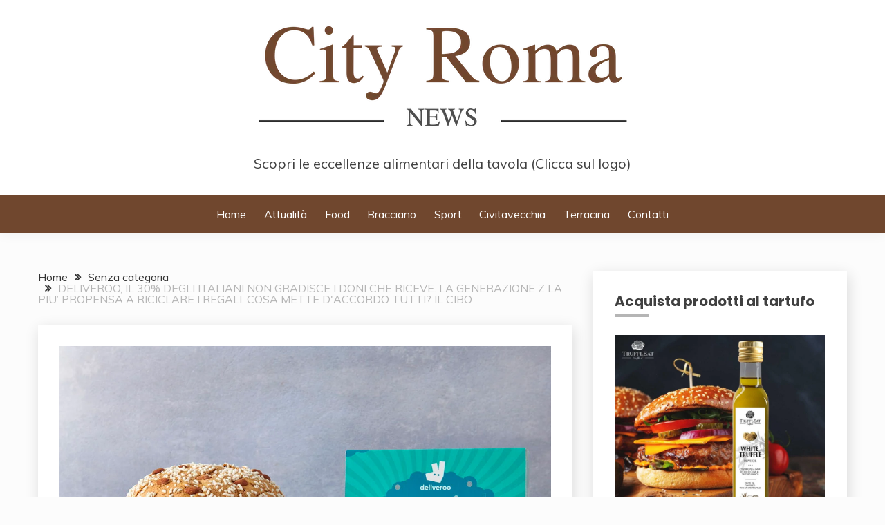

--- FILE ---
content_type: text/html; charset=UTF-8
request_url: https://cityromanews.com/deliveroo-il-30-degli-italiani-non-gradisce-i-doni-che-riceve-la-generazione-z-la-piu-propensa-a-riciclare-i-regali-cosa-mette-daccordo-tutti-il-cibo/
body_size: 23013
content:
<!doctype html>
<html lang="it-IT">
<head>
	<meta charset="UTF-8">
	<meta name="viewport" content="width=device-width, initial-scale=1">
	<link rel="profile" href="https://gmpg.org/xfn/11">

	<title>DELIVEROO, IL 30% DEGLI ITALIANI NON GRADISCE I DONI CHE RICEVE. LA GENERAZIONE Z LA PIU’ PROPENSA A RICICLARE I REGALI. COSA METTE D&#039;ACCORDO TUTTI? IL CIBO</title>
<meta name='robots' content='max-image-preview:large' />
	<style>img:is([sizes="auto" i], [sizes^="auto," i]) { contain-intrinsic-size: 3000px 1500px }</style>
	<link rel='dns-prefetch' href='//fonts.googleapis.com' />
<link rel="alternate" type="application/rss+xml" title=" &raquo; Feed" href="https://cityromanews.com/feed/" />
<link rel="alternate" type="application/rss+xml" title=" &raquo; Feed dei commenti" href="https://cityromanews.com/comments/feed/" />
<script>
window._wpemojiSettings = {"baseUrl":"https:\/\/s.w.org\/images\/core\/emoji\/15.0.3\/72x72\/","ext":".png","svgUrl":"https:\/\/s.w.org\/images\/core\/emoji\/15.0.3\/svg\/","svgExt":".svg","source":{"concatemoji":"https:\/\/cityromanews.com\/wp-includes\/js\/wp-emoji-release.min.js?ver=6.7.4"}};
/*! This file is auto-generated */
!function(i,n){var o,s,e;function c(e){try{var t={supportTests:e,timestamp:(new Date).valueOf()};sessionStorage.setItem(o,JSON.stringify(t))}catch(e){}}function p(e,t,n){e.clearRect(0,0,e.canvas.width,e.canvas.height),e.fillText(t,0,0);var t=new Uint32Array(e.getImageData(0,0,e.canvas.width,e.canvas.height).data),r=(e.clearRect(0,0,e.canvas.width,e.canvas.height),e.fillText(n,0,0),new Uint32Array(e.getImageData(0,0,e.canvas.width,e.canvas.height).data));return t.every(function(e,t){return e===r[t]})}function u(e,t,n){switch(t){case"flag":return n(e,"\ud83c\udff3\ufe0f\u200d\u26a7\ufe0f","\ud83c\udff3\ufe0f\u200b\u26a7\ufe0f")?!1:!n(e,"\ud83c\uddfa\ud83c\uddf3","\ud83c\uddfa\u200b\ud83c\uddf3")&&!n(e,"\ud83c\udff4\udb40\udc67\udb40\udc62\udb40\udc65\udb40\udc6e\udb40\udc67\udb40\udc7f","\ud83c\udff4\u200b\udb40\udc67\u200b\udb40\udc62\u200b\udb40\udc65\u200b\udb40\udc6e\u200b\udb40\udc67\u200b\udb40\udc7f");case"emoji":return!n(e,"\ud83d\udc26\u200d\u2b1b","\ud83d\udc26\u200b\u2b1b")}return!1}function f(e,t,n){var r="undefined"!=typeof WorkerGlobalScope&&self instanceof WorkerGlobalScope?new OffscreenCanvas(300,150):i.createElement("canvas"),a=r.getContext("2d",{willReadFrequently:!0}),o=(a.textBaseline="top",a.font="600 32px Arial",{});return e.forEach(function(e){o[e]=t(a,e,n)}),o}function t(e){var t=i.createElement("script");t.src=e,t.defer=!0,i.head.appendChild(t)}"undefined"!=typeof Promise&&(o="wpEmojiSettingsSupports",s=["flag","emoji"],n.supports={everything:!0,everythingExceptFlag:!0},e=new Promise(function(e){i.addEventListener("DOMContentLoaded",e,{once:!0})}),new Promise(function(t){var n=function(){try{var e=JSON.parse(sessionStorage.getItem(o));if("object"==typeof e&&"number"==typeof e.timestamp&&(new Date).valueOf()<e.timestamp+604800&&"object"==typeof e.supportTests)return e.supportTests}catch(e){}return null}();if(!n){if("undefined"!=typeof Worker&&"undefined"!=typeof OffscreenCanvas&&"undefined"!=typeof URL&&URL.createObjectURL&&"undefined"!=typeof Blob)try{var e="postMessage("+f.toString()+"("+[JSON.stringify(s),u.toString(),p.toString()].join(",")+"));",r=new Blob([e],{type:"text/javascript"}),a=new Worker(URL.createObjectURL(r),{name:"wpTestEmojiSupports"});return void(a.onmessage=function(e){c(n=e.data),a.terminate(),t(n)})}catch(e){}c(n=f(s,u,p))}t(n)}).then(function(e){for(var t in e)n.supports[t]=e[t],n.supports.everything=n.supports.everything&&n.supports[t],"flag"!==t&&(n.supports.everythingExceptFlag=n.supports.everythingExceptFlag&&n.supports[t]);n.supports.everythingExceptFlag=n.supports.everythingExceptFlag&&!n.supports.flag,n.DOMReady=!1,n.readyCallback=function(){n.DOMReady=!0}}).then(function(){return e}).then(function(){var e;n.supports.everything||(n.readyCallback(),(e=n.source||{}).concatemoji?t(e.concatemoji):e.wpemoji&&e.twemoji&&(t(e.twemoji),t(e.wpemoji)))}))}((window,document),window._wpemojiSettings);
</script>
<!-- cityromanews.com is managing ads with Advanced Ads 2.0.16 – https://wpadvancedads.com/ --><script id="cityr-ready">
			window.advanced_ads_ready=function(e,a){a=a||"complete";var d=function(e){return"interactive"===a?"loading"!==e:"complete"===e};d(document.readyState)?e():document.addEventListener("readystatechange",(function(a){d(a.target.readyState)&&e()}),{once:"interactive"===a})},window.advanced_ads_ready_queue=window.advanced_ads_ready_queue||[];		</script>
		
<style id='wp-emoji-styles-inline-css'>

	img.wp-smiley, img.emoji {
		display: inline !important;
		border: none !important;
		box-shadow: none !important;
		height: 1em !important;
		width: 1em !important;
		margin: 0 0.07em !important;
		vertical-align: -0.1em !important;
		background: none !important;
		padding: 0 !important;
	}
</style>
<link rel='stylesheet' id='wp-block-library-css' href='https://cityromanews.com/wp-includes/css/dist/block-library/style.min.css?ver=6.7.4' media='all' />
<style id='wp-block-library-theme-inline-css'>
.wp-block-audio :where(figcaption){color:#555;font-size:13px;text-align:center}.is-dark-theme .wp-block-audio :where(figcaption){color:#ffffffa6}.wp-block-audio{margin:0 0 1em}.wp-block-code{border:1px solid #ccc;border-radius:4px;font-family:Menlo,Consolas,monaco,monospace;padding:.8em 1em}.wp-block-embed :where(figcaption){color:#555;font-size:13px;text-align:center}.is-dark-theme .wp-block-embed :where(figcaption){color:#ffffffa6}.wp-block-embed{margin:0 0 1em}.blocks-gallery-caption{color:#555;font-size:13px;text-align:center}.is-dark-theme .blocks-gallery-caption{color:#ffffffa6}:root :where(.wp-block-image figcaption){color:#555;font-size:13px;text-align:center}.is-dark-theme :root :where(.wp-block-image figcaption){color:#ffffffa6}.wp-block-image{margin:0 0 1em}.wp-block-pullquote{border-bottom:4px solid;border-top:4px solid;color:currentColor;margin-bottom:1.75em}.wp-block-pullquote cite,.wp-block-pullquote footer,.wp-block-pullquote__citation{color:currentColor;font-size:.8125em;font-style:normal;text-transform:uppercase}.wp-block-quote{border-left:.25em solid;margin:0 0 1.75em;padding-left:1em}.wp-block-quote cite,.wp-block-quote footer{color:currentColor;font-size:.8125em;font-style:normal;position:relative}.wp-block-quote:where(.has-text-align-right){border-left:none;border-right:.25em solid;padding-left:0;padding-right:1em}.wp-block-quote:where(.has-text-align-center){border:none;padding-left:0}.wp-block-quote.is-large,.wp-block-quote.is-style-large,.wp-block-quote:where(.is-style-plain){border:none}.wp-block-search .wp-block-search__label{font-weight:700}.wp-block-search__button{border:1px solid #ccc;padding:.375em .625em}:where(.wp-block-group.has-background){padding:1.25em 2.375em}.wp-block-separator.has-css-opacity{opacity:.4}.wp-block-separator{border:none;border-bottom:2px solid;margin-left:auto;margin-right:auto}.wp-block-separator.has-alpha-channel-opacity{opacity:1}.wp-block-separator:not(.is-style-wide):not(.is-style-dots){width:100px}.wp-block-separator.has-background:not(.is-style-dots){border-bottom:none;height:1px}.wp-block-separator.has-background:not(.is-style-wide):not(.is-style-dots){height:2px}.wp-block-table{margin:0 0 1em}.wp-block-table td,.wp-block-table th{word-break:normal}.wp-block-table :where(figcaption){color:#555;font-size:13px;text-align:center}.is-dark-theme .wp-block-table :where(figcaption){color:#ffffffa6}.wp-block-video :where(figcaption){color:#555;font-size:13px;text-align:center}.is-dark-theme .wp-block-video :where(figcaption){color:#ffffffa6}.wp-block-video{margin:0 0 1em}:root :where(.wp-block-template-part.has-background){margin-bottom:0;margin-top:0;padding:1.25em 2.375em}
</style>
<style id='classic-theme-styles-inline-css'>
/*! This file is auto-generated */
.wp-block-button__link{color:#fff;background-color:#32373c;border-radius:9999px;box-shadow:none;text-decoration:none;padding:calc(.667em + 2px) calc(1.333em + 2px);font-size:1.125em}.wp-block-file__button{background:#32373c;color:#fff;text-decoration:none}
</style>
<style id='global-styles-inline-css'>
:root{--wp--preset--aspect-ratio--square: 1;--wp--preset--aspect-ratio--4-3: 4/3;--wp--preset--aspect-ratio--3-4: 3/4;--wp--preset--aspect-ratio--3-2: 3/2;--wp--preset--aspect-ratio--2-3: 2/3;--wp--preset--aspect-ratio--16-9: 16/9;--wp--preset--aspect-ratio--9-16: 9/16;--wp--preset--color--black: #000000;--wp--preset--color--cyan-bluish-gray: #abb8c3;--wp--preset--color--white: #ffffff;--wp--preset--color--pale-pink: #f78da7;--wp--preset--color--vivid-red: #cf2e2e;--wp--preset--color--luminous-vivid-orange: #ff6900;--wp--preset--color--luminous-vivid-amber: #fcb900;--wp--preset--color--light-green-cyan: #7bdcb5;--wp--preset--color--vivid-green-cyan: #00d084;--wp--preset--color--pale-cyan-blue: #8ed1fc;--wp--preset--color--vivid-cyan-blue: #0693e3;--wp--preset--color--vivid-purple: #9b51e0;--wp--preset--gradient--vivid-cyan-blue-to-vivid-purple: linear-gradient(135deg,rgba(6,147,227,1) 0%,rgb(155,81,224) 100%);--wp--preset--gradient--light-green-cyan-to-vivid-green-cyan: linear-gradient(135deg,rgb(122,220,180) 0%,rgb(0,208,130) 100%);--wp--preset--gradient--luminous-vivid-amber-to-luminous-vivid-orange: linear-gradient(135deg,rgba(252,185,0,1) 0%,rgba(255,105,0,1) 100%);--wp--preset--gradient--luminous-vivid-orange-to-vivid-red: linear-gradient(135deg,rgba(255,105,0,1) 0%,rgb(207,46,46) 100%);--wp--preset--gradient--very-light-gray-to-cyan-bluish-gray: linear-gradient(135deg,rgb(238,238,238) 0%,rgb(169,184,195) 100%);--wp--preset--gradient--cool-to-warm-spectrum: linear-gradient(135deg,rgb(74,234,220) 0%,rgb(151,120,209) 20%,rgb(207,42,186) 40%,rgb(238,44,130) 60%,rgb(251,105,98) 80%,rgb(254,248,76) 100%);--wp--preset--gradient--blush-light-purple: linear-gradient(135deg,rgb(255,206,236) 0%,rgb(152,150,240) 100%);--wp--preset--gradient--blush-bordeaux: linear-gradient(135deg,rgb(254,205,165) 0%,rgb(254,45,45) 50%,rgb(107,0,62) 100%);--wp--preset--gradient--luminous-dusk: linear-gradient(135deg,rgb(255,203,112) 0%,rgb(199,81,192) 50%,rgb(65,88,208) 100%);--wp--preset--gradient--pale-ocean: linear-gradient(135deg,rgb(255,245,203) 0%,rgb(182,227,212) 50%,rgb(51,167,181) 100%);--wp--preset--gradient--electric-grass: linear-gradient(135deg,rgb(202,248,128) 0%,rgb(113,206,126) 100%);--wp--preset--gradient--midnight: linear-gradient(135deg,rgb(2,3,129) 0%,rgb(40,116,252) 100%);--wp--preset--font-size--small: 16px;--wp--preset--font-size--medium: 20px;--wp--preset--font-size--large: 25px;--wp--preset--font-size--x-large: 42px;--wp--preset--font-size--larger: 35px;--wp--preset--spacing--20: 0.44rem;--wp--preset--spacing--30: 0.67rem;--wp--preset--spacing--40: 1rem;--wp--preset--spacing--50: 1.5rem;--wp--preset--spacing--60: 2.25rem;--wp--preset--spacing--70: 3.38rem;--wp--preset--spacing--80: 5.06rem;--wp--preset--shadow--natural: 6px 6px 9px rgba(0, 0, 0, 0.2);--wp--preset--shadow--deep: 12px 12px 50px rgba(0, 0, 0, 0.4);--wp--preset--shadow--sharp: 6px 6px 0px rgba(0, 0, 0, 0.2);--wp--preset--shadow--outlined: 6px 6px 0px -3px rgba(255, 255, 255, 1), 6px 6px rgba(0, 0, 0, 1);--wp--preset--shadow--crisp: 6px 6px 0px rgba(0, 0, 0, 1);}:where(.is-layout-flex){gap: 0.5em;}:where(.is-layout-grid){gap: 0.5em;}body .is-layout-flex{display: flex;}.is-layout-flex{flex-wrap: wrap;align-items: center;}.is-layout-flex > :is(*, div){margin: 0;}body .is-layout-grid{display: grid;}.is-layout-grid > :is(*, div){margin: 0;}:where(.wp-block-columns.is-layout-flex){gap: 2em;}:where(.wp-block-columns.is-layout-grid){gap: 2em;}:where(.wp-block-post-template.is-layout-flex){gap: 1.25em;}:where(.wp-block-post-template.is-layout-grid){gap: 1.25em;}.has-black-color{color: var(--wp--preset--color--black) !important;}.has-cyan-bluish-gray-color{color: var(--wp--preset--color--cyan-bluish-gray) !important;}.has-white-color{color: var(--wp--preset--color--white) !important;}.has-pale-pink-color{color: var(--wp--preset--color--pale-pink) !important;}.has-vivid-red-color{color: var(--wp--preset--color--vivid-red) !important;}.has-luminous-vivid-orange-color{color: var(--wp--preset--color--luminous-vivid-orange) !important;}.has-luminous-vivid-amber-color{color: var(--wp--preset--color--luminous-vivid-amber) !important;}.has-light-green-cyan-color{color: var(--wp--preset--color--light-green-cyan) !important;}.has-vivid-green-cyan-color{color: var(--wp--preset--color--vivid-green-cyan) !important;}.has-pale-cyan-blue-color{color: var(--wp--preset--color--pale-cyan-blue) !important;}.has-vivid-cyan-blue-color{color: var(--wp--preset--color--vivid-cyan-blue) !important;}.has-vivid-purple-color{color: var(--wp--preset--color--vivid-purple) !important;}.has-black-background-color{background-color: var(--wp--preset--color--black) !important;}.has-cyan-bluish-gray-background-color{background-color: var(--wp--preset--color--cyan-bluish-gray) !important;}.has-white-background-color{background-color: var(--wp--preset--color--white) !important;}.has-pale-pink-background-color{background-color: var(--wp--preset--color--pale-pink) !important;}.has-vivid-red-background-color{background-color: var(--wp--preset--color--vivid-red) !important;}.has-luminous-vivid-orange-background-color{background-color: var(--wp--preset--color--luminous-vivid-orange) !important;}.has-luminous-vivid-amber-background-color{background-color: var(--wp--preset--color--luminous-vivid-amber) !important;}.has-light-green-cyan-background-color{background-color: var(--wp--preset--color--light-green-cyan) !important;}.has-vivid-green-cyan-background-color{background-color: var(--wp--preset--color--vivid-green-cyan) !important;}.has-pale-cyan-blue-background-color{background-color: var(--wp--preset--color--pale-cyan-blue) !important;}.has-vivid-cyan-blue-background-color{background-color: var(--wp--preset--color--vivid-cyan-blue) !important;}.has-vivid-purple-background-color{background-color: var(--wp--preset--color--vivid-purple) !important;}.has-black-border-color{border-color: var(--wp--preset--color--black) !important;}.has-cyan-bluish-gray-border-color{border-color: var(--wp--preset--color--cyan-bluish-gray) !important;}.has-white-border-color{border-color: var(--wp--preset--color--white) !important;}.has-pale-pink-border-color{border-color: var(--wp--preset--color--pale-pink) !important;}.has-vivid-red-border-color{border-color: var(--wp--preset--color--vivid-red) !important;}.has-luminous-vivid-orange-border-color{border-color: var(--wp--preset--color--luminous-vivid-orange) !important;}.has-luminous-vivid-amber-border-color{border-color: var(--wp--preset--color--luminous-vivid-amber) !important;}.has-light-green-cyan-border-color{border-color: var(--wp--preset--color--light-green-cyan) !important;}.has-vivid-green-cyan-border-color{border-color: var(--wp--preset--color--vivid-green-cyan) !important;}.has-pale-cyan-blue-border-color{border-color: var(--wp--preset--color--pale-cyan-blue) !important;}.has-vivid-cyan-blue-border-color{border-color: var(--wp--preset--color--vivid-cyan-blue) !important;}.has-vivid-purple-border-color{border-color: var(--wp--preset--color--vivid-purple) !important;}.has-vivid-cyan-blue-to-vivid-purple-gradient-background{background: var(--wp--preset--gradient--vivid-cyan-blue-to-vivid-purple) !important;}.has-light-green-cyan-to-vivid-green-cyan-gradient-background{background: var(--wp--preset--gradient--light-green-cyan-to-vivid-green-cyan) !important;}.has-luminous-vivid-amber-to-luminous-vivid-orange-gradient-background{background: var(--wp--preset--gradient--luminous-vivid-amber-to-luminous-vivid-orange) !important;}.has-luminous-vivid-orange-to-vivid-red-gradient-background{background: var(--wp--preset--gradient--luminous-vivid-orange-to-vivid-red) !important;}.has-very-light-gray-to-cyan-bluish-gray-gradient-background{background: var(--wp--preset--gradient--very-light-gray-to-cyan-bluish-gray) !important;}.has-cool-to-warm-spectrum-gradient-background{background: var(--wp--preset--gradient--cool-to-warm-spectrum) !important;}.has-blush-light-purple-gradient-background{background: var(--wp--preset--gradient--blush-light-purple) !important;}.has-blush-bordeaux-gradient-background{background: var(--wp--preset--gradient--blush-bordeaux) !important;}.has-luminous-dusk-gradient-background{background: var(--wp--preset--gradient--luminous-dusk) !important;}.has-pale-ocean-gradient-background{background: var(--wp--preset--gradient--pale-ocean) !important;}.has-electric-grass-gradient-background{background: var(--wp--preset--gradient--electric-grass) !important;}.has-midnight-gradient-background{background: var(--wp--preset--gradient--midnight) !important;}.has-small-font-size{font-size: var(--wp--preset--font-size--small) !important;}.has-medium-font-size{font-size: var(--wp--preset--font-size--medium) !important;}.has-large-font-size{font-size: var(--wp--preset--font-size--large) !important;}.has-x-large-font-size{font-size: var(--wp--preset--font-size--x-large) !important;}
:where(.wp-block-post-template.is-layout-flex){gap: 1.25em;}:where(.wp-block-post-template.is-layout-grid){gap: 1.25em;}
:where(.wp-block-columns.is-layout-flex){gap: 2em;}:where(.wp-block-columns.is-layout-grid){gap: 2em;}
:root :where(.wp-block-pullquote){font-size: 1.5em;line-height: 1.6;}
</style>
<link rel='stylesheet' id='dashicons-css' href='https://cityromanews.com/wp-includes/css/dashicons.min.css?ver=6.7.4' media='all' />
<link rel='stylesheet' id='admin-bar-css' href='https://cityromanews.com/wp-includes/css/admin-bar.min.css?ver=6.7.4' media='all' />
<style id='admin-bar-inline-css'>

    /* Hide CanvasJS credits for P404 charts specifically */
    #p404RedirectChart .canvasjs-chart-credit {
        display: none !important;
    }
    
    #p404RedirectChart canvas {
        border-radius: 6px;
    }

    .p404-redirect-adminbar-weekly-title {
        font-weight: bold;
        font-size: 14px;
        color: #fff;
        margin-bottom: 6px;
    }

    #wpadminbar #wp-admin-bar-p404_free_top_button .ab-icon:before {
        content: "\f103";
        color: #dc3545;
        top: 3px;
    }
    
    #wp-admin-bar-p404_free_top_button .ab-item {
        min-width: 80px !important;
        padding: 0px !important;
    }
    
    /* Ensure proper positioning and z-index for P404 dropdown */
    .p404-redirect-adminbar-dropdown-wrap { 
        min-width: 0; 
        padding: 0;
        position: static !important;
    }
    
    #wpadminbar #wp-admin-bar-p404_free_top_button_dropdown {
        position: static !important;
    }
    
    #wpadminbar #wp-admin-bar-p404_free_top_button_dropdown .ab-item {
        padding: 0 !important;
        margin: 0 !important;
    }
    
    .p404-redirect-dropdown-container {
        min-width: 340px;
        padding: 18px 18px 12px 18px;
        background: #23282d !important;
        color: #fff;
        border-radius: 12px;
        box-shadow: 0 8px 32px rgba(0,0,0,0.25);
        margin-top: 10px;
        position: relative !important;
        z-index: 999999 !important;
        display: block !important;
        border: 1px solid #444;
    }
    
    /* Ensure P404 dropdown appears on hover */
    #wpadminbar #wp-admin-bar-p404_free_top_button .p404-redirect-dropdown-container { 
        display: none !important;
    }
    
    #wpadminbar #wp-admin-bar-p404_free_top_button:hover .p404-redirect-dropdown-container { 
        display: block !important;
    }
    
    #wpadminbar #wp-admin-bar-p404_free_top_button:hover #wp-admin-bar-p404_free_top_button_dropdown .p404-redirect-dropdown-container {
        display: block !important;
    }
    
    .p404-redirect-card {
        background: #2c3338;
        border-radius: 8px;
        padding: 18px 18px 12px 18px;
        box-shadow: 0 2px 8px rgba(0,0,0,0.07);
        display: flex;
        flex-direction: column;
        align-items: flex-start;
        border: 1px solid #444;
    }
    
    .p404-redirect-btn {
        display: inline-block;
        background: #dc3545;
        color: #fff !important;
        font-weight: bold;
        padding: 5px 22px;
        border-radius: 8px;
        text-decoration: none;
        font-size: 17px;
        transition: background 0.2s, box-shadow 0.2s;
        margin-top: 8px;
        box-shadow: 0 2px 8px rgba(220,53,69,0.15);
        text-align: center;
        line-height: 1.6;
    }
    
    .p404-redirect-btn:hover {
        background: #c82333;
        color: #fff !important;
        box-shadow: 0 4px 16px rgba(220,53,69,0.25);
    }
    
    /* Prevent conflicts with other admin bar dropdowns */
    #wpadminbar .ab-top-menu > li:hover > .ab-item,
    #wpadminbar .ab-top-menu > li.hover > .ab-item {
        z-index: auto;
    }
    
    #wpadminbar #wp-admin-bar-p404_free_top_button:hover > .ab-item {
        z-index: 999998 !important;
    }
    
</style>
<link rel='stylesheet' id='coderevolution-front-css-css' href='https://cityromanews.com/wp-content/plugins/rss-feed-post-generator-echo/styles/coderevolution-front.css?ver=5.4.6' media='all' />
<link rel='stylesheet' id='echo-thumbnail-css-css' href='https://cityromanews.com/wp-content/plugins/rss-feed-post-generator-echo/styles/echo-thumbnail.css?ver=5.4.6' media='all' />
<link rel='stylesheet' id='Muli:400,300italic,300-css' href='//fonts.googleapis.com/css?family=Muli%3A400%2C300italic%2C300&#038;ver=6.7.4' media='all' />
<link rel='stylesheet' id='Poppins:400,500,600,700-css' href='//fonts.googleapis.com/css?family=Poppins%3A400%2C500%2C600%2C700&#038;ver=6.7.4' media='all' />
<link rel='stylesheet' id='font-awesome-4-css' href='https://cityromanews.com/wp-content/themes/fairy/candidthemes/assets/framework/Font-Awesome/css/font-awesome.min.css?ver=1.4.2' media='all' />
<link rel='stylesheet' id='slick-css' href='https://cityromanews.com/wp-content/themes/fairy/candidthemes/assets/framework/slick/slick.css?ver=1.4.2' media='all' />
<link rel='stylesheet' id='slick-theme-css' href='https://cityromanews.com/wp-content/themes/fairy/candidthemes/assets/framework/slick/slick-theme.css?ver=1.4.2' media='all' />
<link rel='stylesheet' id='fairy-style-css' href='https://cityromanews.com/wp-content/themes/fairy/style.css?ver=1.4.2' media='all' />
<style id='fairy-style-inline-css'>
.primary-color, p a, h1 a, h2 a, h3 a, h4 a, h5 a, .author-title a, figure a, table a, span a, strong a, li a, h1 a, .btn-primary-border, .main-navigation #primary-menu > li > a:hover, .widget-area .widget a:hover, .widget-area .widget a:focus, .card-bg-image .card_body a:hover, .main-navigation #primary-menu > li.focus > a, .card-blog-post .category-label-group a:hover, .card_title a:hover, .card-blog-post .entry-meta a:hover, .site-title a:visited, .post-navigation .nav-links > * a:hover, .post-navigation .nav-links > * a:focus, .wp-block-button.is-style-outline .wp-block-button__link, .error-404-title, .ct-dark-mode a:hover, .ct-dark-mode .widget ul li a:hover, .ct-dark-mode .widget-area .widget ul li a:hover, .ct-dark-mode .post-navigation .nav-links > * a, .ct-dark-mode .author-wrapper .author-title a, .ct-dark-mode .wp-calendar-nav a, .site-footer a:hover, .top-header-toggle-btn, .woocommerce ul.products li.product .woocommerce-loop-category__title:hover, .woocommerce ul.products li.product .woocommerce-loop-product__title:hover, .woocommerce ul.products li.product h3:hover, .entry-content dl a, .entry-content table a, .entry-content ul a, .breadcrumb-trail .trial-items a:hover, .breadcrumbs ul a:hover, .breadcrumb-trail .trial-items .trial-end a, .breadcrumbs ul li:last-child a, .comment-list .comment .comment-body a, .comment-list .comment .comment-body .comment-metadata a.comment-edit-link { color: #b5b5b5; }.primary-bg, .btn-primary, .main-navigation ul ul a, #secondary .widget .widget-title:after, .search-form .search-submit, .category-label-group a:after, .posts-navigation .nav-links a, .category-label-group.bg-label a, .wp-block-button__link, .wp-block-button.is-style-outline .wp-block-button__link:hover, button, input[type="button"], input[type="reset"], input[type="submit"], .pagination .page-numbers.current, .pagination .page-numbers:hover, table #today, .tagcloud .tag-cloud-link:hover, .footer-go-to-top, .woocommerce ul.products li.product .button,
.woocommerce #respond input#submit.alt, .woocommerce a.button.alt, .woocommerce button.button.alt, .woocommerce input.button.alt,
.woocommerce #respond input#submit.alt.disabled, .woocommerce #respond input#submit.alt.disabled:hover, .woocommerce #respond input#submit.alt:disabled, .woocommerce #respond input#submit.alt:disabled:hover, .woocommerce #respond input#submit.alt:disabled[disabled], .woocommerce #respond input#submit.alt:disabled[disabled]:hover, .woocommerce a.button.alt.disabled, .woocommerce a.button.alt.disabled:hover, .woocommerce a.button.alt:disabled, .woocommerce a.button.alt:disabled:hover, .woocommerce a.button.alt:disabled[disabled], .woocommerce a.button.alt:disabled[disabled]:hover, .woocommerce button.button.alt.disabled, .woocommerce button.button.alt.disabled:hover, .woocommerce button.button.alt:disabled, .woocommerce button.button.alt:disabled:hover, .woocommerce button.button.alt:disabled[disabled], .woocommerce button.button.alt:disabled[disabled]:hover, .woocommerce input.button.alt.disabled, .woocommerce input.button.alt.disabled:hover, .woocommerce input.button.alt:disabled, .woocommerce input.button.alt:disabled:hover, .woocommerce input.button.alt:disabled[disabled], .woocommerce input.button.alt:disabled[disabled]:hover, .woocommerce .widget_price_filter .ui-slider .ui-slider-range, .woocommerce .widget_price_filter .ui-slider .ui-slider-handle, .fairy-menu-social li a[href*="mailto:"], .ajax-pagination .show-more { background-color: #b5b5b5; }.primary-border, .btn-primary-border, .site-header-v2,.wp-block-button.is-style-outline .wp-block-button__link, .site-header-bottom, .ajax-pagination .show-more { border-color: #b5b5b5; }a:focus, button.slick-arrow:focus, input[type=text]:focus, input[type=email]:focus, input[type=password]:focus, input[type=search]:focus, input[type=file]:focus, input[type=number]:focus, input[type=datetime]:focus, input[type=url]:focus, select:focus, textarea:focus { outline-color: #b5b5b5; }.entry-content a { text-decoration-color: #b5b5b5; }.post-thumbnail a:focus img, .card_media a:focus img, article.sticky .card-blog-post { border-color: #b5b5b5; }.site-title, .site-title a, h1.site-title a, p.site-title a,  .site-title a:visited { color: #d10014; }.site-description { color: #404040; }
                    .card-bg-image:after, .card-bg-image.card-promo .card_media a:after{
                    background-image: linear-gradient(45deg, rgba(209, 0, 20, 0.5), rgba(0, 0, 0, 0.5));
                    }
                    
                    .entry-content a{
                   text-decoration: underline;
                    }
                    body, button, input, select, optgroup, textarea { font-family: 'Muli'; }h1, h2, h3, h4, h5, h6, .entry-content h1 { font-family: 'Poppins'; }
</style>
<script src="https://cityromanews.com/wp-includes/js/jquery/jquery.min.js?ver=3.7.1" id="jquery-core-js"></script>
<script src="https://cityromanews.com/wp-includes/js/jquery/jquery-migrate.min.js?ver=3.4.1" id="jquery-migrate-js"></script>
<link rel="https://api.w.org/" href="https://cityromanews.com/wp-json/" /><link rel="alternate" title="JSON" type="application/json" href="https://cityromanews.com/wp-json/wp/v2/posts/207295" /><link rel="EditURI" type="application/rsd+xml" title="RSD" href="https://cityromanews.com/xmlrpc.php?rsd" />
<meta name="generator" content="WordPress 6.7.4" />
<link rel="canonical" href="https://cityromanews.com/deliveroo-il-30-degli-italiani-non-gradisce-i-doni-che-riceve-la-generazione-z-la-piu-propensa-a-riciclare-i-regali-cosa-mette-daccordo-tutti-il-cibo/" />
<link rel='shortlink' href='https://cityromanews.com/?p=207295' />
<link rel="alternate" title="oEmbed (JSON)" type="application/json+oembed" href="https://cityromanews.com/wp-json/oembed/1.0/embed?url=https%3A%2F%2Fcityromanews.com%2Fdeliveroo-il-30-degli-italiani-non-gradisce-i-doni-che-riceve-la-generazione-z-la-piu-propensa-a-riciclare-i-regali-cosa-mette-daccordo-tutti-il-cibo%2F" />
<link rel="alternate" title="oEmbed (XML)" type="text/xml+oembed" href="https://cityromanews.com/wp-json/oembed/1.0/embed?url=https%3A%2F%2Fcityromanews.com%2Fdeliveroo-il-30-degli-italiani-non-gradisce-i-doni-che-riceve-la-generazione-z-la-piu-propensa-a-riciclare-i-regali-cosa-mette-daccordo-tutti-il-cibo%2F&#038;format=xml" />
<style id="custom-background-css">
body.custom-background { background-color: #fcfcfc; }
</style>
	<link rel="icon" href="https://cityromanews.com/wp-content/uploads/2020/12/cityromanews-logo2-150x150.png" sizes="32x32" />
<link rel="icon" href="https://cityromanews.com/wp-content/uploads/2020/12/cityromanews-logo2.png" sizes="192x192" />
<link rel="apple-touch-icon" href="https://cityromanews.com/wp-content/uploads/2020/12/cityromanews-logo2.png" />
<meta name="msapplication-TileImage" content="https://cityromanews.com/wp-content/uploads/2020/12/cityromanews-logo2.png" />
		<style id="wp-custom-css">
			.light-grayish-white-bg, .search-form .search-field:focus, .site-header.site-header-left-logo .site-header-top, .site-header.site-header-v2 .site-header-topbar, .newsletter-content {
		background-color: #2E2F35;
}

.site-header.site-header-left-logo .site-header-top .site-header-top-menu li a, .site-header.site-header-v2 .site-header-topbar .site-header-top-menu li a {
		text-align: center !important;
		color: #fff;
}

.site-header-v2 .site-header-bottom {
		background-color: #70472E;
}

.main-navigation a {
		color: #fff;
}
.menu-toggle {
		background-color: #70472E;
		width: 16%;
		margin-right: 42%;
		margin-left: 42%;
		margin-top: 30px !important;
}

.close_nav {
		background-color: #70472E;
}

.site-description {
		text-align: center !important;	
}

.card-bg-image:after, .card-bg-image.card-promo .card_media a:after {
		background-image: none;
}

.site-header-bottom {
		border: none;
}


element.style {
}
.hero-slider-section {
		padding-bottom: 1.5em;
}

.site-description {
    font-size: 20px;
}
		</style>
		</head>

<body class="post-template-default single single-post postid-207295 single-format-standard custom-background wp-custom-logo wp-embed-responsive ct-sticky-sidebar fairy-fontawesome-version-4 aa-prefix-cityr-">
<div id="page" class="site">
        <a class="skip-link screen-reader-text" href="#content">Skip to content</a>
            <header id="masthead" class="site-header text-center site-header-v2">
            
        <div id="site-nav-wrap">
            <section id="site-navigation" class="site-header-top header-main-bar" >
                <div class="container">
                    <div class="row">
                        <div class="col-1-1">
                                    <div class="site-branding">
            <a href="https://cityromanews.com/" class="custom-logo-link" rel="home"><img width="536" height="177" src="https://cityromanews.com/wp-content/uploads/2022/04/cityromanews-logo.png" class="custom-logo" alt="" decoding="async" fetchpriority="high" srcset="https://cityromanews.com/wp-content/uploads/2022/04/cityromanews-logo.png 536w, https://cityromanews.com/wp-content/uploads/2022/04/cityromanews-logo-300x99.png 300w, https://cityromanews.com/wp-content/uploads/2022/04/cityromanews-logo-260x86.png 260w" sizes="(max-width: 536px) 100vw, 536px" /></a>                <p class="site-title"><a href="https://cityromanews.com/" rel="home"></a></p>
                            <p class="site-description">Scopri le eccellenze alimentari della tavola (Clicca sul logo)</p>
                    </div><!-- .site-branding -->

        <button id="menu-toggle-button" class="menu-toggle" aria-controls="primary-menu" aria-expanded="false">
            <span class="line"></span>
            <span class="line"></span>
            <span class="line"></span>
        </button>
                            </div>

                    </div>
                </div>
            </section>

            <section class="site-header-bottom ">
                <div class="container">
                            <nav class="main-navigation">
            <ul id="primary-menu" class="nav navbar-nav nav-menu justify-content-center">
                <li id="menu-item-2238" class="menu-item menu-item-type-custom menu-item-object-custom menu-item-home menu-item-2238"><a href="http://cityromanews.com/">Home</a></li>
<li id="menu-item-2241" class="menu-item menu-item-type-taxonomy menu-item-object-category menu-item-2241"><a href="https://cityromanews.com/category/attualita/">Attualità</a></li>
<li id="menu-item-191896" class="menu-item menu-item-type-taxonomy menu-item-object-category menu-item-191896"><a href="https://cityromanews.com/category/food/">Food</a></li>
<li id="menu-item-191897" class="menu-item menu-item-type-taxonomy menu-item-object-category menu-item-191897"><a href="https://cityromanews.com/category/bracciano/">Bracciano</a></li>
<li id="menu-item-191898" class="menu-item menu-item-type-taxonomy menu-item-object-category menu-item-191898"><a href="https://cityromanews.com/category/sport/">Sport</a></li>
<li id="menu-item-191899" class="menu-item menu-item-type-taxonomy menu-item-object-category menu-item-191899"><a href="https://cityromanews.com/category/civitavecchia/">Civitavecchia</a></li>
<li id="menu-item-191900" class="menu-item menu-item-type-taxonomy menu-item-object-category menu-item-191900"><a href="https://cityromanews.com/category/terracina/">Terracina</a></li>
<li id="menu-item-59624" class="menu-item menu-item-type-post_type menu-item-object-page menu-item-59624"><a href="https://cityromanews.com/contatti/">Contatti</a></li>
                <button class="close_nav"><i class="fa fa-times"></i></button>
            </ul>
        </nav><!-- #site-navigation -->

                </div>
            </section>
        </div>
            </header><!-- #masthead -->
    <div id="content" class="site-content">
    <main class="site-main">
        <section class="single-section sec-spacing">
            <div class="container">
                                <div class="row ">
                    <div id="primary" class="col-1-1 col-md-2-3">

                                        <div class="fairy-breadcrumb-wrapper">
                    <div class='breadcrumbs init-animate clearfix'><div id='fairy-breadcrumbs' class='clearfix'><div role="navigation" aria-label="Breadcrumbs" class="breadcrumb-trail breadcrumbs" itemprop="breadcrumb"><ul class="trail-items" itemscope itemtype="http://schema.org/BreadcrumbList"><meta name="numberOfItems" content="3" /><meta name="itemListOrder" content="Ascending" /><li itemprop="itemListElement" itemscope itemtype="http://schema.org/ListItem" class="trail-item trail-begin"><a href="https://cityromanews.com/" rel="home" itemprop="item"><span itemprop="name">Home</span></a><meta itemprop="position" content="1" /></li><li itemprop="itemListElement" itemscope itemtype="http://schema.org/ListItem" class="trail-item"><a href="https://cityromanews.com/category/senza-categoria/" itemprop="item"><span itemprop="name">Senza categoria</span></a><meta itemprop="position" content="2" /></li><li itemprop="itemListElement" itemscope itemtype="http://schema.org/ListItem" class="trail-item trail-end"><a href="https://cityromanews.com/deliveroo-il-30-degli-italiani-non-gradisce-i-doni-che-riceve-la-generazione-z-la-piu-propensa-a-riciclare-i-regali-cosa-mette-daccordo-tutti-il-cibo/" itemprop="item"><span itemprop="name">DELIVEROO, IL 30% DEGLI ITALIANI NON GRADISCE I DONI CHE RICEVE. LA GENERAZIONE Z LA PIU’ PROPENSA A RICICLARE I REGALI. COSA METTE D&#039;ACCORDO TUTTI? IL CIBO</span></a><meta itemprop="position" content="3" /></li></ul></div></div></div>                </div>

                        
<article id="post-207295" class="post-207295 post type-post status-publish format-standard has-post-thumbnail hentry category-senza-categoria tag-economia tag-giornale-on-line-roma tag-il-panettone-di-deliveroo tag-italiani-non-gradisce-i-doni-che-riceve tag-news-natale tag-notizie-di-natale tag-preferenze-degli-italiani-alle-prese-con-i-regali-di-natale tag-regali-di-natale">
    <!-- for full single column card layout add [.card-full-width] class -->
    <div class="card card-blog-post card-full-width card-single-article">
                <figure class="card_media">
                
            <div class="post-thumbnail">
                <img width="1200" height="800" src="https://cityromanews.com/wp-content/uploads/2022/12/207295-deliveroo-il-30-degli-italiani-non-gradisce-i-doni-che-riceve-la-generazione-z-la-piu-propensa-a-riciclare-i-regali-cosa-mette-daccordo-tutti-il-cibo.jpg" class="attachment-post-thumbnail size-post-thumbnail wp-post-image" alt="deliveroo,-il-30%-degli-italiani-non-gradisce-i-doni-che-riceve-la-generazione-z-la-piu’-propensa-a-riciclare-i-regali.-cosa-mette-d&#039;accordo-tutti?-il-cibo" decoding="async" srcset="https://cityromanews.com/wp-content/uploads/2022/12/207295-deliveroo-il-30-degli-italiani-non-gradisce-i-doni-che-riceve-la-generazione-z-la-piu-propensa-a-riciclare-i-regali-cosa-mette-daccordo-tutti-il-cibo.jpg 1200w, https://cityromanews.com/wp-content/uploads/2022/12/207295-deliveroo-il-30-degli-italiani-non-gradisce-i-doni-che-riceve-la-generazione-z-la-piu-propensa-a-riciclare-i-regali-cosa-mette-daccordo-tutti-il-cibo-300x200.jpg 300w, https://cityromanews.com/wp-content/uploads/2022/12/207295-deliveroo-il-30-degli-italiani-non-gradisce-i-doni-che-riceve-la-generazione-z-la-piu-propensa-a-riciclare-i-regali-cosa-mette-daccordo-tutti-il-cibo-1024x683.jpg 1024w, https://cityromanews.com/wp-content/uploads/2022/12/207295-deliveroo-il-30-degli-italiani-non-gradisce-i-doni-che-riceve-la-generazione-z-la-piu-propensa-a-riciclare-i-regali-cosa-mette-daccordo-tutti-il-cibo-768x512.jpg 768w, https://cityromanews.com/wp-content/uploads/2022/12/207295-deliveroo-il-30-degli-italiani-non-gradisce-i-doni-che-riceve-la-generazione-z-la-piu-propensa-a-riciclare-i-regali-cosa-mette-daccordo-tutti-il-cibo-219x146.jpg 219w" sizes="(max-width: 1200px) 100vw, 1200px" />            </div><!-- .post-thumbnail -->

                </figure>
                    <div class="card_body">
            <div>
            <div class="category-label-group"><span class="cat-links"><a class="ct-cat-item-1" href="https://cityromanews.com/category/senza-categoria/"  rel="category tag">Senza categoria</a> </span></div>

            <h1 class="card_title">DELIVEROO, IL 30% DEGLI ITALIANI NON GRADISCE I DONI CHE RICEVE. LA GENERAZIONE Z LA PIU’ PROPENSA A RICICLARE I REGALI. COSA METTE D&#039;ACCORDO TUTTI? IL CIBO</h1>                            <div class="entry-meta">
                    <span class="posted-on"><i class="fa fa-calendar"></i><a href="https://cityromanews.com/deliveroo-il-30-degli-italiani-non-gradisce-i-doni-che-riceve-la-generazione-z-la-piu-propensa-a-riciclare-i-regali-cosa-mette-daccordo-tutti-il-cibo/" rel="bookmark"><time class="entry-date published updated" datetime="2022-12-10T13:59:30+01:00">10 Dicembre 2022</time></a></span><span class="byline"> <span class="author vcard"><i class="fa fa-user"></i><a class="url fn n" href="https://cityromanews.com/author/king_group/">Redazione</a></span></span>                </div><!-- .entry-meta -->
                        </div>

            <div class="entry-content">
                <div>
<p><a data-caption="" href="https://www.gazzettadiroma.it/wp-content/uploads/2022/12/Deliveroo_Panettone11083.jpg"><img decoding="async" alt="" height="464"  src="https://www.gazzettadiroma.it/wp-content/uploads/2022/12/Deliveroo_Panettone11083-696x464.jpg"  title="Deliveroo_Panettone11083" width="696"></img></a></p>
<ul>
<li><strong>Una ricerca SWG per Deliveroo ha indagato sulle preferenze degli italiani alle prese con i regali di Natale. Quasi 1 su 3 si dice insoddisfatto di quanto solitamente riceve, il 43% nella fascia d’età tra 35-44 anni. ​</strong></li>
<li><strong>E se il regalo non soddisfa, via libera al “riciclo”: il 24% italiani vi fa ricorso. L’abitudine dilaga tra la Generazione Z: il 41% “ricicla” il dono non gradito. Profumi, guanti, sciarpe, bigiotteria e il tipico maglione di Natale tra i regali a maggior “rischio riciclo”.</strong></li>
<li><strong>Il buon cibo mette tutti d’accordo, in modo trasversale: per 9 italiani su 10, dai più giovani agli over 65, è il regalo perfetto per andare sul sicuro e non sbagliare. </strong></li>
<li><strong>Il buon cibo protagonista del Natale firmato Deliveroo. La App, in collaborazione con Forno Pietro Roscioli a Roma, propone il suo immancabile panettone in limited edition, che quest’anno è “Il Regalo più Bello”.</strong></li>
<li></li>
<li>
<p>Il Natale è alle porte e la tradizionale corsa ai regali sta per iniziare. Ma quale sarà il regalo più bello da mettere sotto l’albero? ​ E come evitare il rischio riciclo?</p>
<p>A queste e ad altre domande ha cercato di dare risposta una <strong>ricerca* condotta da SWG per </strong><a href="https://deliveroo.it/it" rel="noopener noreferrer" target="_self"><u><strong>Deliveroo</strong></u></a>, che ha fatto luce su scelte, preferenze e comportamenti degli italiani alle prese con i doni natalizi.</p>
<p>Secondo quanto emerge dalla ricerca, circa <strong>un italiano su tre </strong>(30%) si dice<strong> insoddisfatto </strong>di quanto solitamente riceve in dono. Una percentuale che sale al 43% tra i Millennials, la fascia d’età tra i 35 e i 44 anni. E se il regalo non piace, via libera al <strong>riciclo</strong>. Secondo la ricerca vi ricorre il 24% degli italiani, con punte del 41% tra i più giovani della Generazione Z, la fascia d’età compresa tra i 18 e i 24 anni..</p>
<p>Tra i regali a maggior “rischio riciclo”, i <strong>profumi</strong> (15%), gli accessori invernali come <strong>sciarpe e guanti</strong> (13%), le<strong> candele e profumatori d’ambiente</strong> (11%), gli accessori femminili come<strong> foulard o bigiotteria</strong> (9%), <strong>cravatte e portafogli</strong> da uomo (8%) e il classico ​ <strong>maglione di Natale,</strong> in fondo alla classifica (4%).</p>
<p>Per non sbagliare, ed evitare così il rischio di vedere bollato il proprio pensiero come “da riciclare”, gli italiani hanno una soluzione:<strong> il buon cibo. </strong></p>
<p><strong>Più di nove su dieci</strong> (91%) concordano nell’affermare che ricevere “<strong>qualcosa di buono da mangiare o fare un’esperienza gastronomica”</strong> sia ​ il regalo giusto per andare sul sicuro. Una scelta, questa, che mette d’accordo tutti e unisce intere generazioni: si orientano verso il buon cibo l’85% dei giovanissimi, tra i 18 e i 24 anni, fino agli over 64 dove la percentuale arriva fino al 94%.</p>
<p>Le opzioni preferite? Il ​ <strong>cesto di prodotti ​ gastronomici </strong> guida la classifica con il 44% delle preferenze, seguito da una<strong> bottiglia di buon vino </strong>(33%) e dai tradizionali <strong>panettone, pandoro e ​ altri dolci tipici natalizi</strong> (28%) sul terzo gradino del podio. Seguono una<strong> selezione di ​ alimenti gourmet</strong> (21%), subito dietro ad una <strong>gift card esperienziale</strong> (23%).</p>
<p>In ogni caso, per il <strong>93% </strong>degli intervistati il regalo perfetto deve essere innanzitutto <strong>fatto con il cuore</strong>. Meglio ancora se anche <strong>condivisibile</strong> (71%) e <strong>divertente</strong> (70%).</p>
<p><strong>Il panettone di Deliveroo: la limited edition realizzata con Forno Pietro Roscioli</strong></p>
<p>Alla luce di queste evidenze, non poteva che essere all’insegna del buon cibo il Natale firmato ​ Deliveroo. Anche per quest’anno la piattaforma leader dell’online food delivery ​ rende omaggio al periodo natalizio con il suo speciale panettone: una limited edition, disponibile in 2 versioni da 1 kg ​ – rispettivamente con ​ <em>albicocca sciroppata</em> e <em>cioccolato belga</em> e con <em>uvetta sultanina</em> e <em>cappello mandorlato</em> – realizzata in collaborazione con <strong>Forno Pietro Roscioli</strong> e ordinabile in esclusiva a Roma via App. Un’idea gustosa, perfetta da regalare e condividere, all’interno di un coloratissima confezione che ricorda, in modo ironico e divertente, che “il regalo più bello” non è un cappello, né un paio di guanti o, tantomeno, un orologio a cucù. Ma il buon cibo e i piatti che più amiamo.</p>
<p>​ ​ ​ ​ ​ ​ ​ ​ ​ ​ ​ ​ ​ ​ ​ ​ ​ ​ ​ ​ ​ ​ ​ ​ ​ ​ ​ ​ ​ ​ ​ ​ ​ ​ ​ ​ ​ ​ ​ ​ ​ ​ ​ ​ ​ ​ ​ ​ ​ ​ ​ ​ ​ ​ ​ ​ ​ ​ ​ ​ ​ ​ ​ ​ ​ ​ ​ ******</p>
<p><strong>Nota su Deliveroo</strong></p>
<p><strong>Deliveroo </strong>è un pluripremiato servizio di consegna fondato nel 2013 da William Shu e Greg Orlowski. Collabora con circa 185.000 tra i più amati ristoranti e supermercati partner e con circa 170.000 rider per offrire la migliore esperienza di consegna di cibo al mondo. Deliveroo ha sede a Londra con uffici in tutto il mondo. Deliveroo opera in 10 mercati, tra cui Belgio, Francia, Hong Kong, Italia, Irlanda, Qatar, Singapore, Emirati Arabi Uniti, Kuwait e Regno Unito.</p>
<figure></figure>
</li>
</ul></div>
<div class="cityr-posizione-manuale" id="cityr-876954054"><div style="margin-left: auto;margin-right: auto;text-align: center;" id="cityr-2077403085"><p><img loading="lazy" decoding="async" class="size-medium wp-image-28698 aligncenter" src="https://cityromanews.com/wp-content/uploads/2021/02/AW-white-Black-truffle-1-262x300.jpg" alt="" width="262" height="300" srcset="https://cityromanews.com/wp-content/uploads/2021/02/AW-white-Black-truffle-1-262x300.jpg 262w, https://cityromanews.com/wp-content/uploads/2021/02/AW-white-Black-truffle-1-893x1024.jpg 893w, https://cityromanews.com/wp-content/uploads/2021/02/AW-white-Black-truffle-1-768x880.jpg 768w, https://cityromanews.com/wp-content/uploads/2021/02/AW-white-Black-truffle-1-450x516.jpg 450w, https://cityromanews.com/wp-content/uploads/2021/02/AW-white-Black-truffle-1-1024x1174.jpg 1024w, https://cityromanews.com/wp-content/uploads/2021/02/AW-white-Black-truffle-1-523x600.jpg 523w, https://cityromanews.com/wp-content/uploads/2021/02/AW-white-Black-truffle-1-127x146.jpg 127w, https://cityromanews.com/wp-content/uploads/2021/02/AW-white-Black-truffle-1.jpg 1080w" sizes="auto, (max-width: 262px) 100vw, 262px" /></p>
<h4 style="text-align: center;"><span style="color: #000000;"><a style="color: #000000;" href="https://truffleat.it"><strong>THE FIRST E-COMMERCE SPECIALIZED ON FRESH TRUFFLES – TRUFFLEAT.IT</strong></a></span></h4>
<p>&nbsp;</p>
<h4 style="text-align: center;"></h4>
</div></div>
            </div>
            

        </div>
    </div>
                    <div class="related-post">
                                            <h2 class="post-title">Related Posts</h2>
                                        <div class="row">
                                                        <div class="col-1-1 col-sm-1-2 col-md-1-2">
                                    <div class="card card-blog-post card-full-width">
                                                                                <div class="card_body">
                                            <div class="category-label-group"><span class="cat-links"><a class="ct-cat-item-1" href="https://cityromanews.com/category/senza-categoria/"  rel="category tag">Senza categoria</a> </span></div>                                            <h4 class="card_title">
                                                <a href="https://cityromanews.com/shisha-tabak-der-weg-zum-perfekten-rauchgeschmack/">
                                                    Shisha Tabak: Der Weg zum perfekten Rauchgeschmack                                                </a>
                                            </h4>
                                            <div class="entry-meta">
                                                <span class="posted-on"><i class="fa fa-calendar"></i><a href="https://cityromanews.com/shisha-tabak-der-weg-zum-perfekten-rauchgeschmack/" rel="bookmark"><time class="entry-date published updated" datetime="2023-08-14T14:32:46+02:00">14 Agosto 2023</time></a></span><span class="byline"> <span class="author vcard"><i class="fa fa-user"></i><a class="url fn n" href="https://cityromanews.com/author/pxjntv/">pxjntv</a></span></span>                                            </div>
                                        </div>
                                    </div>
                                </div>
                                                            <div class="col-1-1 col-sm-1-2 col-md-1-2">
                                    <div class="card card-blog-post card-full-width">
                                                                                <div class="card_body">
                                            <div class="category-label-group"><span class="cat-links"><a class="ct-cat-item-1" href="https://cityromanews.com/category/senza-categoria/"  rel="category tag">Senza categoria</a> </span></div>                                            <h4 class="card_title">
                                                <a href="https://cityromanews.com/cabestan-watches-replica-a-comprehensive-buying-guide/">
                                                    Cabestan Watches Replica: A Comprehensive Buying Guide                                                </a>
                                            </h4>
                                            <div class="entry-meta">
                                                <span class="posted-on"><i class="fa fa-calendar"></i><a href="https://cityromanews.com/cabestan-watches-replica-a-comprehensive-buying-guide/" rel="bookmark"><time class="entry-date published updated" datetime="2023-08-14T14:32:43+02:00">14 Agosto 2023</time></a></span><span class="byline"> <span class="author vcard"><i class="fa fa-user"></i><a class="url fn n" href="https://cityromanews.com/author/pxjntv/">pxjntv</a></span></span>                                            </div>
                                        </div>
                                    </div>
                                </div>
                                                </div>

                                </div> <!-- .related-post -->
                <!-- Related Post Code Here -->

</article><!-- #post-207295 -->

	<nav class="navigation post-navigation" aria-label="Articoli">
		<h2 class="screen-reader-text">Navigazione articoli</h2>
		<div class="nav-links"><div class="nav-previous"><a href="https://cityromanews.com/claudio-bisio-brutto-scivolone-per-il-famoso-comico-luscita-infelice-durante-la-diretta-il-democratico-giornale-di-libera-informazione/" rel="prev"><span class="nav-subtitle">Previous:</span> <span class="nav-title">Claudio Bisio, brutto scivolone per il famoso comico: l&#039;uscita infelice durante la diretta &#8211; il Democratico &#8211; Giornale di libera informazione</span></a></div><div class="nav-next"><a href="https://cityromanews.com/roma-raffica-di-furti-arrestati-8-stranieri-in-poche-ore-ma-sono-tutti-liberi/" rel="next"><span class="nav-subtitle">Next:</span> <span class="nav-title">Roma, raffica di furti: arrestati 8 stranieri in poche ore, ma… sono tutti liberi</span></a></div></div>
	</nav>                    </div>
                                            <div id="secondary" class="col-12 col-md-1-3 col-lg-1-3">
                            
<aside class="widget-area">
	<section id="media_image-21" class="widget widget_media_image"><h2 class="widget-title">Acquista prodotti al tartufo</h2><a href="https://truffleat.it/"><img width="640" height="640" src="https://cityromanews.com/wp-content/uploads/2021/06/Ig-Truffleat-small-1024x1024.jpg" class="image wp-image-72512  attachment-large size-large" alt="" style="max-width: 100%; height: auto;" decoding="async" loading="lazy" srcset="https://cityromanews.com/wp-content/uploads/2021/06/Ig-Truffleat-small-1024x1024.jpg 1024w, https://cityromanews.com/wp-content/uploads/2021/06/Ig-Truffleat-small-300x300.jpg 300w, https://cityromanews.com/wp-content/uploads/2021/06/Ig-Truffleat-small-150x150.jpg 150w, https://cityromanews.com/wp-content/uploads/2021/06/Ig-Truffleat-small-768x768.jpg 768w, https://cityromanews.com/wp-content/uploads/2021/06/Ig-Truffleat-small-1536x1536.jpg 1536w, https://cityromanews.com/wp-content/uploads/2021/06/Ig-Truffleat-small-2048x2048.jpg 2048w, https://cityromanews.com/wp-content/uploads/2021/06/Ig-Truffleat-small-146x146.jpg 146w" sizes="auto, (max-width: 640px) 100vw, 640px" /></a></section><section id="media_image-19" class="widget widget_media_image"><h2 class="widget-title">Pasta al tartufo</h2><a href="https://truffleat.it/products/tagliatelle-alluovo-tartufo-nero"><img width="640" height="640" src="https://cityromanews.com/wp-content/uploads/2022/04/2620FCAB-A6F2-4956-8DA2-6D0604A551AF-1024x1024.jpeg" class="image wp-image-159528  attachment-large size-large" alt="" style="max-width: 100%; height: auto;" decoding="async" loading="lazy" srcset="https://cityromanews.com/wp-content/uploads/2022/04/2620FCAB-A6F2-4956-8DA2-6D0604A551AF-1024x1024.jpeg 1024w, https://cityromanews.com/wp-content/uploads/2022/04/2620FCAB-A6F2-4956-8DA2-6D0604A551AF-300x300.jpeg 300w, https://cityromanews.com/wp-content/uploads/2022/04/2620FCAB-A6F2-4956-8DA2-6D0604A551AF-150x150.jpeg 150w, https://cityromanews.com/wp-content/uploads/2022/04/2620FCAB-A6F2-4956-8DA2-6D0604A551AF-768x768.jpeg 768w, https://cityromanews.com/wp-content/uploads/2022/04/2620FCAB-A6F2-4956-8DA2-6D0604A551AF-146x146.jpeg 146w, https://cityromanews.com/wp-content/uploads/2022/04/2620FCAB-A6F2-4956-8DA2-6D0604A551AF.jpeg 1440w" sizes="auto, (max-width: 640px) 100vw, 640px" /></a></section><section id="media_image-24" class="widget widget_media_image"><h2 class="widget-title">Olio al tartufo</h2><a href="https://truffleat.it/collections/all?page=2"><img width="300" height="300" src="https://cityromanews.com/wp-content/uploads/2022/04/76B4A42A-BA1A-4A12-A413-7B333F07FBBB-300x300.jpeg" class="image wp-image-159529  attachment-medium size-medium" alt="" style="max-width: 100%; height: auto;" decoding="async" loading="lazy" srcset="https://cityromanews.com/wp-content/uploads/2022/04/76B4A42A-BA1A-4A12-A413-7B333F07FBBB-300x300.jpeg 300w, https://cityromanews.com/wp-content/uploads/2022/04/76B4A42A-BA1A-4A12-A413-7B333F07FBBB-150x150.jpeg 150w, https://cityromanews.com/wp-content/uploads/2022/04/76B4A42A-BA1A-4A12-A413-7B333F07FBBB-768x768.jpeg 768w, https://cityromanews.com/wp-content/uploads/2022/04/76B4A42A-BA1A-4A12-A413-7B333F07FBBB-146x146.jpeg 146w, https://cityromanews.com/wp-content/uploads/2022/04/76B4A42A-BA1A-4A12-A413-7B333F07FBBB.jpeg 1024w" sizes="auto, (max-width: 300px) 100vw, 300px" /></a></section><section id="media_image-26" class="widget widget_media_image"><h2 class="widget-title">Compra il miglior caviale</h2><a href="https://caviareat.com/"><img width="300" height="200" src="https://cityromanews.com/wp-content/uploads/2021/02/Mix-Caviali-300x200.jpg" class="image wp-image-174124  attachment-medium size-medium" alt="" style="max-width: 100%; height: auto;" decoding="async" loading="lazy" srcset="https://cityromanews.com/wp-content/uploads/2021/02/Mix-Caviali-300x200.jpg 300w, https://cityromanews.com/wp-content/uploads/2021/02/Mix-Caviali-768x512.jpg 768w, https://cityromanews.com/wp-content/uploads/2021/02/Mix-Caviali-219x146.jpg 219w, https://cityromanews.com/wp-content/uploads/2021/02/Mix-Caviali.jpg 1000w" sizes="auto, (max-width: 300px) 100vw, 300px" /></a></section><section id="media_image-23" class="widget widget_media_image"><h2 class="widget-title">Ugolini Gourmet</h2><a href="https://ugolinitartufi.it/"><img width="640" height="640" src="https://cityromanews.com/wp-content/uploads/2021/06/Ugolini-Advert-small-1024x1024.jpg" class="image wp-image-72514  attachment-large size-large" alt="" style="max-width: 100%; height: auto;" decoding="async" loading="lazy" srcset="https://cityromanews.com/wp-content/uploads/2021/06/Ugolini-Advert-small-1024x1024.jpg 1024w, https://cityromanews.com/wp-content/uploads/2021/06/Ugolini-Advert-small-300x300.jpg 300w, https://cityromanews.com/wp-content/uploads/2021/06/Ugolini-Advert-small-150x150.jpg 150w, https://cityromanews.com/wp-content/uploads/2021/06/Ugolini-Advert-small-768x768.jpg 768w, https://cityromanews.com/wp-content/uploads/2021/06/Ugolini-Advert-small-1536x1536.jpg 1536w, https://cityromanews.com/wp-content/uploads/2021/06/Ugolini-Advert-small-2048x2048.jpg 2048w, https://cityromanews.com/wp-content/uploads/2021/06/Ugolini-Advert-small-146x146.jpg 146w" sizes="auto, (max-width: 640px) 100vw, 640px" /></a></section><section id="media_image-25" class="widget widget_media_image"><h2 class="widget-title">Condimenti al tartufo</h2><a href="https://truffleat.it/collections/all?page=1"><img width="300" height="294" src="https://cityromanews.com/wp-content/uploads/2022/04/E6A1349C-6F15-43F1-B6D7-EE384C94236F-300x294.jpeg" class="image wp-image-159530  attachment-medium size-medium" alt="" style="max-width: 100%; height: auto;" decoding="async" loading="lazy" srcset="https://cityromanews.com/wp-content/uploads/2022/04/E6A1349C-6F15-43F1-B6D7-EE384C94236F-300x294.jpeg 300w, https://cityromanews.com/wp-content/uploads/2022/04/E6A1349C-6F15-43F1-B6D7-EE384C94236F-1024x1003.jpeg 1024w, https://cityromanews.com/wp-content/uploads/2022/04/E6A1349C-6F15-43F1-B6D7-EE384C94236F-768x752.jpeg 768w, https://cityromanews.com/wp-content/uploads/2022/04/E6A1349C-6F15-43F1-B6D7-EE384C94236F-149x146.jpeg 149w, https://cityromanews.com/wp-content/uploads/2022/04/E6A1349C-6F15-43F1-B6D7-EE384C94236F.jpeg 1528w" sizes="auto, (max-width: 300px) 100vw, 300px" /></a></section><section id="media_image-8" class="widget widget_media_image"><h2 class="widget-title">1900cucina &#8211; tutte le ricette che desideri</h2><a href="https://1900cucina.it"><img width="800" height="800" src="https://cityromanews.com/wp-content/uploads/2021/07/900cucina.it_.jpg" class="image wp-image-78681  attachment-full size-full" alt="" style="max-width: 100%; height: auto;" decoding="async" loading="lazy" srcset="https://cityromanews.com/wp-content/uploads/2021/07/900cucina.it_.jpg 800w, https://cityromanews.com/wp-content/uploads/2021/07/900cucina.it_-300x300.jpg 300w, https://cityromanews.com/wp-content/uploads/2021/07/900cucina.it_-150x150.jpg 150w, https://cityromanews.com/wp-content/uploads/2021/07/900cucina.it_-768x768.jpg 768w, https://cityromanews.com/wp-content/uploads/2021/07/900cucina.it_-146x146.jpg 146w" sizes="auto, (max-width: 800px) 100vw, 800px" /></a></section>
		<section id="recent-posts-2" class="widget widget_recent_entries">
		<h2 class="widget-title">Articoli recenti</h2>
		<ul>
											<li>
					<a href="https://cityromanews.com/cremoso-prezioso/">Cremoso &amp; Prezioso</a>
									</li>
											<li>
					<a href="https://cityromanews.com/lessenza-del-tartufo/">L’essenza del tartufo</a>
									</li>
											<li>
					<a href="https://cityromanews.com/il-futuro-salutare-sono-le-verdure-detox/">Il futuro salutare sono le verdure DETOX</a>
									</li>
											<li>
					<a href="https://cityromanews.com/ugolini-gourmet/">Ugolini gourmet</a>
									</li>
											<li>
					<a href="https://cityromanews.com/shisha-tabak-der-weg-zum-perfekten-rauchgeschmack/">Shisha Tabak: Der Weg zum perfekten Rauchgeschmack</a>
									</li>
					</ul>

		</section><section id="search-2" class="widget widget_search"><form role="search" method="get" class="search-form" action="https://cityromanews.com/">
				<label>
					<span class="screen-reader-text">Ricerca per:</span>
					<input type="search" class="search-field" placeholder="Cerca &hellip;" value="" name="s" />
				</label>
				<input type="submit" class="search-submit" value="Cerca" />
			</form></section><section id="categories-5" class="widget widget_categories"><h2 class="widget-title">Categorie</h2>
			<ul>
					<li class="cat-item cat-item-167"><a href="https://cityromanews.com/category/attualita/">Attualità</a>
</li>
	<li class="cat-item cat-item-7195"><a href="https://cityromanews.com/category/bracciano/">Bracciano</a>
</li>
	<li class="cat-item cat-item-7196"><a href="https://cityromanews.com/category/civitavecchia/">Civitavecchia</a>
</li>
	<li class="cat-item cat-item-32"><a href="https://cityromanews.com/category/food/">Food</a>
</li>
	<li class="cat-item cat-item-20952"><a href="https://cityromanews.com/category/food/pasta/">Pasta</a>
</li>
	<li class="cat-item cat-item-1"><a href="https://cityromanews.com/category/senza-categoria/">Senza categoria</a>
</li>
	<li class="cat-item cat-item-10768"><a href="https://cityromanews.com/category/sport/">Sport</a>
</li>
	<li class="cat-item cat-item-7197"><a href="https://cityromanews.com/category/terracina/">Terracina</a>
</li>
	<li class="cat-item cat-item-21245"><a href="https://cityromanews.com/category/food/uncategorized/">Uncategorized</a>
</li>
	<li class="cat-item cat-item-23203"><a href="https://cityromanews.com/category/food/zafferano/">Zafferano</a>
</li>
			</ul>

			</section></aside><!-- #secondary -->
                        </div>
                                        </div>

            </div>
        </section>
    </main><!-- #main -->

</div> <!-- #content -->

	<footer id="colophon" class="site-footer">
        		<section class="site-footer-bottom">
			<div class="container">
                <div class="fairy-menu-social">
                                    </div>
                            <div class="site-reserved text-center">
                All Rights Reserved 2024.            </div>
                <div class="site-info text-center">
            <a href="https://wordpress.org/">
                Proudly powered by WordPress            </a>
            <span class="sep"> | </span>
            Theme: Fairy by <a href="http://www.candidthemes.com/">Candid Themes</a>.        </div><!-- .site-info -->
    			</div>
		</section>
	</footer><!-- #colophon -->
</div><!-- #page -->

            <a href="javascript:void(0);" class="footer-go-to-top go-to-top"><i class="fa fa-long-arrow-up"></i></a>
                <script>
            // Do not change this comment line otherwise Speed Optimizer won't be able to detect this script

            (function () {
                const calculateParentDistance = (child, parent) => {
                    let count = 0;
                    let currentElement = child;

                    // Traverse up the DOM tree until we reach parent or the top of the DOM
                    while (currentElement && currentElement !== parent) {
                        currentElement = currentElement.parentNode;
                        count++;
                    }

                    // If parent was not found in the hierarchy, return -1
                    if (!currentElement) {
                        return -1; // Indicates parent is not an ancestor of element
                    }

                    return count; // Number of layers between element and parent
                }
                const isMatchingClass = (linkRule, href, classes, ids) => {
                    return classes.includes(linkRule.value)
                }
                const isMatchingId = (linkRule, href, classes, ids) => {
                    return ids.includes(linkRule.value)
                }
                const isMatchingDomain = (linkRule, href, classes, ids) => {
                    if(!URL.canParse(href)) {
                        return false
                    }

                    const url = new URL(href)
                    const host = url.host
                    const hostsToMatch = [host]

                    if(host.startsWith('www.')) {
                        hostsToMatch.push(host.substring(4))
                    } else {
                        hostsToMatch.push('www.' + host)
                    }

                    return hostsToMatch.includes(linkRule.value)
                }
                const isMatchingExtension = (linkRule, href, classes, ids) => {
                    if(!URL.canParse(href)) {
                        return false
                    }

                    const url = new URL(href)

                    return url.pathname.endsWith('.' + linkRule.value)
                }
                const isMatchingSubdirectory = (linkRule, href, classes, ids) => {
                    if(!URL.canParse(href)) {
                        return false
                    }

                    const url = new URL(href)

                    return url.pathname.startsWith('/' + linkRule.value + '/')
                }
                const isMatchingProtocol = (linkRule, href, classes, ids) => {
                    if(!URL.canParse(href)) {
                        return false
                    }

                    const url = new URL(href)

                    return url.protocol === linkRule.value + ':'
                }
                const isMatchingExternal = (linkRule, href, classes, ids) => {
                    if(!URL.canParse(href) || !URL.canParse(document.location.href)) {
                        return false
                    }

                    const matchingProtocols = ['http:', 'https:']
                    const siteUrl = new URL(document.location.href)
                    const linkUrl = new URL(href)

                    // Links to subdomains will appear to be external matches according to JavaScript,
                    // but the PHP rules will filter those events out.
                    return matchingProtocols.includes(linkUrl.protocol) && siteUrl.host !== linkUrl.host
                }
                const isMatch = (linkRule, href, classes, ids) => {
                    switch (linkRule.type) {
                        case 'class':
                            return isMatchingClass(linkRule, href, classes, ids)
                        case 'id':
                            return isMatchingId(linkRule, href, classes, ids)
                        case 'domain':
                            return isMatchingDomain(linkRule, href, classes, ids)
                        case 'extension':
                            return isMatchingExtension(linkRule, href, classes, ids)
                        case 'subdirectory':
                            return isMatchingSubdirectory(linkRule, href, classes, ids)
                        case 'protocol':
                            return isMatchingProtocol(linkRule, href, classes, ids)
                        case 'external':
                            return isMatchingExternal(linkRule, href, classes, ids)
                        default:
                            return false;
                    }
                }
                const track = (element) => {
                    const href = element.href ?? null
                    const classes = Array.from(element.classList)
                    const ids = [element.id]
                    const linkRules = [{"type":"extension","value":"pdf"},{"type":"extension","value":"zip"},{"type":"protocol","value":"mailto"},{"type":"protocol","value":"tel"}]
                    if(linkRules.length === 0) {
                        return
                    }

                    // For link rules that target an id, we need to allow that id to appear
                    // in any ancestor up to the 7th ancestor. This loop looks for those matches
                    // and counts them.
                    linkRules.forEach((linkRule) => {
                        if(linkRule.type !== 'id') {
                            return;
                        }

                        const matchingAncestor = element.closest('#' + linkRule.value)

                        if(!matchingAncestor || matchingAncestor.matches('html, body')) {
                            return;
                        }

                        const depth = calculateParentDistance(element, matchingAncestor)

                        if(depth < 7) {
                            ids.push(linkRule.value)
                        }
                    });

                    // For link rules that target a class, we need to allow that class to appear
                    // in any ancestor up to the 7th ancestor. This loop looks for those matches
                    // and counts them.
                    linkRules.forEach((linkRule) => {
                        if(linkRule.type !== 'class') {
                            return;
                        }

                        const matchingAncestor = element.closest('.' + linkRule.value)

                        if(!matchingAncestor || matchingAncestor.matches('html, body')) {
                            return;
                        }

                        const depth = calculateParentDistance(element, matchingAncestor)

                        if(depth < 7) {
                            classes.push(linkRule.value)
                        }
                    });

                    const hasMatch = linkRules.some((linkRule) => {
                        return isMatch(linkRule, href, classes, ids)
                    })

                    if(!hasMatch) {
                        return
                    }

                    const url = "https://cityromanews.com/wp-content/plugins/independent-analytics/iawp-click-endpoint.php";
                    const body = {
                        href: href,
                        classes: classes.join(' '),
                        ids: ids.join(' '),
                        ...{"payload":{"resource":"singular","singular_id":207295,"page":1},"signature":"8bc756462c5bad23a3ee01edb897c4e2"}                    };

                    if (navigator.sendBeacon) {
                        let blob = new Blob([JSON.stringify(body)], {
                            type: "application/json"
                        });
                        navigator.sendBeacon(url, blob);
                    } else {
                        const xhr = new XMLHttpRequest();
                        xhr.open("POST", url, true);
                        xhr.setRequestHeader("Content-Type", "application/json;charset=UTF-8");
                        xhr.send(JSON.stringify(body))
                    }
                }
                document.addEventListener('mousedown', function (event) {
                                        if (navigator.webdriver || /bot|crawler|spider|crawling|semrushbot|chrome-lighthouse/i.test(navigator.userAgent)) {
                        return;
                    }
                    
                    const element = event.target.closest('a')

                    if(!element) {
                        return
                    }

                    const isPro = false
                    if(!isPro) {
                        return
                    }

                    // Don't track left clicks with this event. The click event is used for that.
                    if(event.button === 0) {
                        return
                    }

                    track(element)
                })
                document.addEventListener('click', function (event) {
                                        if (navigator.webdriver || /bot|crawler|spider|crawling|semrushbot|chrome-lighthouse/i.test(navigator.userAgent)) {
                        return;
                    }
                    
                    const element = event.target.closest('a, button, input[type="submit"], input[type="button"]')

                    if(!element) {
                        return
                    }

                    const isPro = false
                    if(!isPro) {
                        return
                    }

                    track(element)
                })
                document.addEventListener('play', function (event) {
                                        if (navigator.webdriver || /bot|crawler|spider|crawling|semrushbot|chrome-lighthouse/i.test(navigator.userAgent)) {
                        return;
                    }
                    
                    const element = event.target.closest('audio, video')

                    if(!element) {
                        return
                    }

                    const isPro = false
                    if(!isPro) {
                        return
                    }

                    track(element)
                }, true)
                document.addEventListener("DOMContentLoaded", function (e) {
                    if (document.hasOwnProperty("visibilityState") && document.visibilityState === "prerender") {
                        return;
                    }

                                            if (navigator.webdriver || /bot|crawler|spider|crawling|semrushbot|chrome-lighthouse/i.test(navigator.userAgent)) {
                            return;
                        }
                    
                    let referrer_url = null;

                    if (typeof document.referrer === 'string' && document.referrer.length > 0) {
                        referrer_url = document.referrer;
                    }

                    const params = location.search.slice(1).split('&').reduce((acc, s) => {
                        const [k, v] = s.split('=');
                        return Object.assign(acc, {[k]: v});
                    }, {});

                    const url = "https://cityromanews.com/wp-json/iawp/search";
                    const body = {
                        referrer_url,
                        utm_source: params.utm_source,
                        utm_medium: params.utm_medium,
                        utm_campaign: params.utm_campaign,
                        utm_term: params.utm_term,
                        utm_content: params.utm_content,
                        gclid: params.gclid,
                        ...{"payload":{"resource":"singular","singular_id":207295,"page":1},"signature":"8bc756462c5bad23a3ee01edb897c4e2"}                    };

                    if (navigator.sendBeacon) {
                        let blob = new Blob([JSON.stringify(body)], {
                            type: "application/json"
                        });
                        navigator.sendBeacon(url, blob);
                    } else {
                        const xhr = new XMLHttpRequest();
                        xhr.open("POST", url, true);
                        xhr.setRequestHeader("Content-Type", "application/json;charset=UTF-8");
                        xhr.send(JSON.stringify(body))
                    }
                });
            })();
        </script>
        <script src="https://cityromanews.com/wp-content/themes/fairy/js/navigation.js?ver=1.4.2" id="fairy-navigation-js"></script>
<script src="https://cityromanews.com/wp-content/themes/fairy/candidthemes/assets/custom/js/theia-sticky-sidebar.js?ver=1.4.2" id="theia-sticky-sidebar-js"></script>
<script src="https://cityromanews.com/wp-content/themes/fairy/candidthemes/assets/framework/slick/slick.js?ver=1.4.2" id="slick-js"></script>
<script src="https://cityromanews.com/wp-includes/js/imagesloaded.min.js?ver=5.0.0" id="imagesloaded-js"></script>
<script src="https://cityromanews.com/wp-includes/js/masonry.min.js?ver=4.2.2" id="masonry-js"></script>
<script src="https://cityromanews.com/wp-content/themes/fairy/candidthemes/assets/custom/js/custom.js?ver=1.4.2" id="fairy-custom-js-js"></script>
<script src="https://cityromanews.com/wp-content/plugins/advanced-ads/admin/assets/js/advertisement.js?ver=2.0.16" id="advanced-ads-find-adblocker-js"></script>
<script>!function(){window.advanced_ads_ready_queue=window.advanced_ads_ready_queue||[],advanced_ads_ready_queue.push=window.advanced_ads_ready;for(var d=0,a=advanced_ads_ready_queue.length;d<a;d++)advanced_ads_ready(advanced_ads_ready_queue[d])}();</script>
</body>
</html>


<!-- Page cached by LiteSpeed Cache 7.7 on 2026-01-19 08:07:54 -->